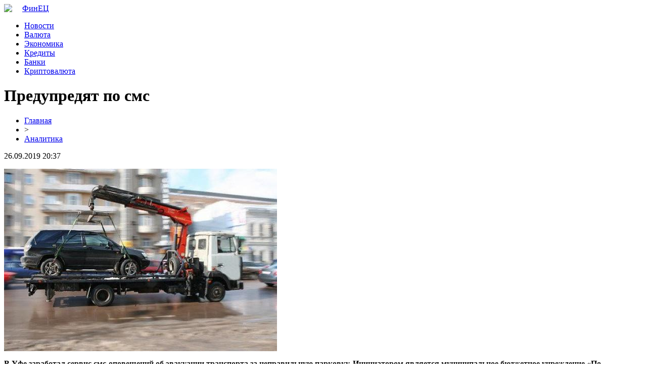

--- FILE ---
content_type: text/html; charset=UTF-8
request_url: http://www.finec-nv.ru/predupredyat-po-sms/
body_size: 6536
content:
<!DOCTYPE html PUBLIC "-//W3C//DTD XHTML 1.0 Transitional//EN" "http://www.w3.org/TR/xhtml1/DTD/xhtml1-transitional.dtd">
<html xmlns="http://www.w3.org/1999/xhtml">
<head>
<meta http-equiv="Content-Type" content="text/html; charset=utf-8" />

<title>Предупредят по смс</title>
<meta name="description" content="В Уфе заработал сервис смс-оповещений об эвакуации транспорта за неправильную парковку. Инициатором является муниципальное бюджетное учреждение «По благоустройству и содержанию автопарковочных мест», сообщает пресс-служба города. Для получения сообщений владельцу авто необходимо зарегистрироваться на сайте ufa-parkovka.ru (вкладка «Личный кабинет водителя»)." />
<meta name="keywords" content="Предупредят, смс" />

<link rel="Shortcut Icon" href="http://www.finec-nv.ru/favicon.png" type="image/x-icon" />
<link rel="stylesheet" href="http://www.finec-nv.ru/wp-content/themes/site/style.css" type="text/css" />
<link href='http://fonts.googleapis.com/css?family=Cuprum:400,400italic&subset=cyrillic' rel='stylesheet' type='text/css'><meta name='robots' content='max-image-preview:large' />
<style id='classic-theme-styles-inline-css' type='text/css'>
/*! This file is auto-generated */
.wp-block-button__link{color:#fff;background-color:#32373c;border-radius:9999px;box-shadow:none;text-decoration:none;padding:calc(.667em + 2px) calc(1.333em + 2px);font-size:1.125em}.wp-block-file__button{background:#32373c;color:#fff;text-decoration:none}
</style>
<style id='global-styles-inline-css' type='text/css'>
body{--wp--preset--color--black: #000000;--wp--preset--color--cyan-bluish-gray: #abb8c3;--wp--preset--color--white: #ffffff;--wp--preset--color--pale-pink: #f78da7;--wp--preset--color--vivid-red: #cf2e2e;--wp--preset--color--luminous-vivid-orange: #ff6900;--wp--preset--color--luminous-vivid-amber: #fcb900;--wp--preset--color--light-green-cyan: #7bdcb5;--wp--preset--color--vivid-green-cyan: #00d084;--wp--preset--color--pale-cyan-blue: #8ed1fc;--wp--preset--color--vivid-cyan-blue: #0693e3;--wp--preset--color--vivid-purple: #9b51e0;--wp--preset--gradient--vivid-cyan-blue-to-vivid-purple: linear-gradient(135deg,rgba(6,147,227,1) 0%,rgb(155,81,224) 100%);--wp--preset--gradient--light-green-cyan-to-vivid-green-cyan: linear-gradient(135deg,rgb(122,220,180) 0%,rgb(0,208,130) 100%);--wp--preset--gradient--luminous-vivid-amber-to-luminous-vivid-orange: linear-gradient(135deg,rgba(252,185,0,1) 0%,rgba(255,105,0,1) 100%);--wp--preset--gradient--luminous-vivid-orange-to-vivid-red: linear-gradient(135deg,rgba(255,105,0,1) 0%,rgb(207,46,46) 100%);--wp--preset--gradient--very-light-gray-to-cyan-bluish-gray: linear-gradient(135deg,rgb(238,238,238) 0%,rgb(169,184,195) 100%);--wp--preset--gradient--cool-to-warm-spectrum: linear-gradient(135deg,rgb(74,234,220) 0%,rgb(151,120,209) 20%,rgb(207,42,186) 40%,rgb(238,44,130) 60%,rgb(251,105,98) 80%,rgb(254,248,76) 100%);--wp--preset--gradient--blush-light-purple: linear-gradient(135deg,rgb(255,206,236) 0%,rgb(152,150,240) 100%);--wp--preset--gradient--blush-bordeaux: linear-gradient(135deg,rgb(254,205,165) 0%,rgb(254,45,45) 50%,rgb(107,0,62) 100%);--wp--preset--gradient--luminous-dusk: linear-gradient(135deg,rgb(255,203,112) 0%,rgb(199,81,192) 50%,rgb(65,88,208) 100%);--wp--preset--gradient--pale-ocean: linear-gradient(135deg,rgb(255,245,203) 0%,rgb(182,227,212) 50%,rgb(51,167,181) 100%);--wp--preset--gradient--electric-grass: linear-gradient(135deg,rgb(202,248,128) 0%,rgb(113,206,126) 100%);--wp--preset--gradient--midnight: linear-gradient(135deg,rgb(2,3,129) 0%,rgb(40,116,252) 100%);--wp--preset--font-size--small: 13px;--wp--preset--font-size--medium: 20px;--wp--preset--font-size--large: 36px;--wp--preset--font-size--x-large: 42px;--wp--preset--spacing--20: 0.44rem;--wp--preset--spacing--30: 0.67rem;--wp--preset--spacing--40: 1rem;--wp--preset--spacing--50: 1.5rem;--wp--preset--spacing--60: 2.25rem;--wp--preset--spacing--70: 3.38rem;--wp--preset--spacing--80: 5.06rem;--wp--preset--shadow--natural: 6px 6px 9px rgba(0, 0, 0, 0.2);--wp--preset--shadow--deep: 12px 12px 50px rgba(0, 0, 0, 0.4);--wp--preset--shadow--sharp: 6px 6px 0px rgba(0, 0, 0, 0.2);--wp--preset--shadow--outlined: 6px 6px 0px -3px rgba(255, 255, 255, 1), 6px 6px rgba(0, 0, 0, 1);--wp--preset--shadow--crisp: 6px 6px 0px rgba(0, 0, 0, 1);}:where(.is-layout-flex){gap: 0.5em;}:where(.is-layout-grid){gap: 0.5em;}body .is-layout-flex{display: flex;}body .is-layout-flex{flex-wrap: wrap;align-items: center;}body .is-layout-flex > *{margin: 0;}body .is-layout-grid{display: grid;}body .is-layout-grid > *{margin: 0;}:where(.wp-block-columns.is-layout-flex){gap: 2em;}:where(.wp-block-columns.is-layout-grid){gap: 2em;}:where(.wp-block-post-template.is-layout-flex){gap: 1.25em;}:where(.wp-block-post-template.is-layout-grid){gap: 1.25em;}.has-black-color{color: var(--wp--preset--color--black) !important;}.has-cyan-bluish-gray-color{color: var(--wp--preset--color--cyan-bluish-gray) !important;}.has-white-color{color: var(--wp--preset--color--white) !important;}.has-pale-pink-color{color: var(--wp--preset--color--pale-pink) !important;}.has-vivid-red-color{color: var(--wp--preset--color--vivid-red) !important;}.has-luminous-vivid-orange-color{color: var(--wp--preset--color--luminous-vivid-orange) !important;}.has-luminous-vivid-amber-color{color: var(--wp--preset--color--luminous-vivid-amber) !important;}.has-light-green-cyan-color{color: var(--wp--preset--color--light-green-cyan) !important;}.has-vivid-green-cyan-color{color: var(--wp--preset--color--vivid-green-cyan) !important;}.has-pale-cyan-blue-color{color: var(--wp--preset--color--pale-cyan-blue) !important;}.has-vivid-cyan-blue-color{color: var(--wp--preset--color--vivid-cyan-blue) !important;}.has-vivid-purple-color{color: var(--wp--preset--color--vivid-purple) !important;}.has-black-background-color{background-color: var(--wp--preset--color--black) !important;}.has-cyan-bluish-gray-background-color{background-color: var(--wp--preset--color--cyan-bluish-gray) !important;}.has-white-background-color{background-color: var(--wp--preset--color--white) !important;}.has-pale-pink-background-color{background-color: var(--wp--preset--color--pale-pink) !important;}.has-vivid-red-background-color{background-color: var(--wp--preset--color--vivid-red) !important;}.has-luminous-vivid-orange-background-color{background-color: var(--wp--preset--color--luminous-vivid-orange) !important;}.has-luminous-vivid-amber-background-color{background-color: var(--wp--preset--color--luminous-vivid-amber) !important;}.has-light-green-cyan-background-color{background-color: var(--wp--preset--color--light-green-cyan) !important;}.has-vivid-green-cyan-background-color{background-color: var(--wp--preset--color--vivid-green-cyan) !important;}.has-pale-cyan-blue-background-color{background-color: var(--wp--preset--color--pale-cyan-blue) !important;}.has-vivid-cyan-blue-background-color{background-color: var(--wp--preset--color--vivid-cyan-blue) !important;}.has-vivid-purple-background-color{background-color: var(--wp--preset--color--vivid-purple) !important;}.has-black-border-color{border-color: var(--wp--preset--color--black) !important;}.has-cyan-bluish-gray-border-color{border-color: var(--wp--preset--color--cyan-bluish-gray) !important;}.has-white-border-color{border-color: var(--wp--preset--color--white) !important;}.has-pale-pink-border-color{border-color: var(--wp--preset--color--pale-pink) !important;}.has-vivid-red-border-color{border-color: var(--wp--preset--color--vivid-red) !important;}.has-luminous-vivid-orange-border-color{border-color: var(--wp--preset--color--luminous-vivid-orange) !important;}.has-luminous-vivid-amber-border-color{border-color: var(--wp--preset--color--luminous-vivid-amber) !important;}.has-light-green-cyan-border-color{border-color: var(--wp--preset--color--light-green-cyan) !important;}.has-vivid-green-cyan-border-color{border-color: var(--wp--preset--color--vivid-green-cyan) !important;}.has-pale-cyan-blue-border-color{border-color: var(--wp--preset--color--pale-cyan-blue) !important;}.has-vivid-cyan-blue-border-color{border-color: var(--wp--preset--color--vivid-cyan-blue) !important;}.has-vivid-purple-border-color{border-color: var(--wp--preset--color--vivid-purple) !important;}.has-vivid-cyan-blue-to-vivid-purple-gradient-background{background: var(--wp--preset--gradient--vivid-cyan-blue-to-vivid-purple) !important;}.has-light-green-cyan-to-vivid-green-cyan-gradient-background{background: var(--wp--preset--gradient--light-green-cyan-to-vivid-green-cyan) !important;}.has-luminous-vivid-amber-to-luminous-vivid-orange-gradient-background{background: var(--wp--preset--gradient--luminous-vivid-amber-to-luminous-vivid-orange) !important;}.has-luminous-vivid-orange-to-vivid-red-gradient-background{background: var(--wp--preset--gradient--luminous-vivid-orange-to-vivid-red) !important;}.has-very-light-gray-to-cyan-bluish-gray-gradient-background{background: var(--wp--preset--gradient--very-light-gray-to-cyan-bluish-gray) !important;}.has-cool-to-warm-spectrum-gradient-background{background: var(--wp--preset--gradient--cool-to-warm-spectrum) !important;}.has-blush-light-purple-gradient-background{background: var(--wp--preset--gradient--blush-light-purple) !important;}.has-blush-bordeaux-gradient-background{background: var(--wp--preset--gradient--blush-bordeaux) !important;}.has-luminous-dusk-gradient-background{background: var(--wp--preset--gradient--luminous-dusk) !important;}.has-pale-ocean-gradient-background{background: var(--wp--preset--gradient--pale-ocean) !important;}.has-electric-grass-gradient-background{background: var(--wp--preset--gradient--electric-grass) !important;}.has-midnight-gradient-background{background: var(--wp--preset--gradient--midnight) !important;}.has-small-font-size{font-size: var(--wp--preset--font-size--small) !important;}.has-medium-font-size{font-size: var(--wp--preset--font-size--medium) !important;}.has-large-font-size{font-size: var(--wp--preset--font-size--large) !important;}.has-x-large-font-size{font-size: var(--wp--preset--font-size--x-large) !important;}
.wp-block-navigation a:where(:not(.wp-element-button)){color: inherit;}
:where(.wp-block-post-template.is-layout-flex){gap: 1.25em;}:where(.wp-block-post-template.is-layout-grid){gap: 1.25em;}
:where(.wp-block-columns.is-layout-flex){gap: 2em;}:where(.wp-block-columns.is-layout-grid){gap: 2em;}
.wp-block-pullquote{font-size: 1.5em;line-height: 1.6;}
</style>
<script type="text/javascript" id="wp-postviews-cache-js-extra">
/* <![CDATA[ */
var viewsCacheL10n = {"admin_ajax_url":"http:\/\/www.finec-nv.ru\/wp-admin\/admin-ajax.php","post_id":"1070"};
/* ]]> */
</script>
<script type="text/javascript" src="http://www.finec-nv.ru/wp-content/plugins/post-views-counter-x/postviews-cache.js?ver=6.5.5" id="wp-postviews-cache-js"></script>
<link rel="canonical" href="http://www.finec-nv.ru/predupredyat-po-sms/" />
<link rel="alternate" type="application/json+oembed" href="http://www.finec-nv.ru/wp-json/oembed/1.0/embed?url=http%3A%2F%2Fwww.finec-nv.ru%2Fpredupredyat-po-sms%2F" />
<link rel="alternate" type="text/xml+oembed" href="http://www.finec-nv.ru/wp-json/oembed/1.0/embed?url=http%3A%2F%2Fwww.finec-nv.ru%2Fpredupredyat-po-sms%2F&#038;format=xml" />
</head>

<body>

<div id="preheadtop">
<div id="headtop">
	<div id="headtopleft">
		<img src="http://www.finec-nv.ru/wp-content/themes/site/images/lin.png" style="float:left;margin-right:20px;margin-top:0px;" /> <a href="http://www.finec-nv.ru/" title="ФинЕЦ &#8212; финансовые сводки">ФинЕЦ</a>
	</div>
	<div id="headtopcenter">
	<ul>
		<li><a href="http://www.finec-nv.ru/analitycs/">Новости</a></li>
		<li><a href="http://www.finec-nv.ru/index.php?s=валют">Валюта</a></li>
		<li><a href="http://www.finec-nv.ru/index.php?s=эконом">Экономика</a></li>
		<li><a href="http://www.finec-nv.ru/index.php?s=кредит">Кредиты</a></li>
		<li><a href="http://www.finec-nv.ru/index.php?s=банк">Банки</a></li>
		<li><a href="http://www.finec-nv.ru/index.php?s=криптовал">Криптовалюта</a></li>
	</ul>
	</div>
</div>
</div>



<div id="main">
<div id="content">
	<h1>Предупредят по смс</h1>
	<div class="inlenta">
		<div id="breadcrumb"><ul><li><a href="http://www.finec-nv.ru">Главная</a></li><li>&gt;</li><li><a href="http://www.finec-nv.ru/analitycs/">Аналитика</a></li></ul></div>		<div id="datecont">26.09.2019 20:37</div>
	</div>
			
	<div id="samtext">
						<p><img src="http://www.finec-nv.ru/wp-content/uploads/2019/05/thumb_evakuator_540_500.jpg" alt="Предупредят по смс" title="Предупредят по смс" /></p>			</p>
<p>  	<strong>В Уфе заработал сервис смс-оповещений об эвакуации транспорта за неправильную парковку. Инициатором является муниципальное бюджетное учреждение «По благоустройству и содержанию автопарковочных мест», сообщает пресс-служба города.</strong></p>
<p>  	Для получения сообщений владельцу авто необходимо зарегистрироваться на сайте ufa-parkovka.ru (вкладка «Личный кабинет водителя»). В окне для регистрации ввести данные о себе, автомобиле и номер сотового телефона, куда будут приходить оповещения. Подключение к смс-сервису и пользование им бесплатны, пояснили тонкости процедуры в горадминистрации.</p>
<p>  	В случае эвакуации водителю незамедлительно приходит смс-уведомление. При этом указывается номер телефона специализированной стоянки, куда перемещается транспорт.</p>
<p>  	— Если водитель, получив смс, подойдет до того момента, как эвакуатор с погруженной машиной тронется с места, то автомобиль не будет эвакуирован на спецстоянку и водитель может оплатить только работу эвакуатора, избежав дополнительных расходов, связанных с доставкой авто на специализированную стоянку и его хранением, — говорится в сообщении.</p>
<p>  	Также новый сервис позволяет водителям в онлайн-режиме оплатить услуги погрузочно-разгрузочных работ, эвакуацию и хранение транспорта, добавили в мэрии.</p>
		
			</div>	

<div id="alsor">
<p><img src="http://www.finec-nv.ru/wp-content/themes/site/images/li.png" width="6" height="9" style="margin-right:6px;" /><a href="http://www.finec-nv.ru/kak-otkryt-vklad-s-povyshennoj-stavkoj/">Как открыть вклад с повышенной ставкой</a></p>
<p><img src="http://www.finec-nv.ru/wp-content/themes/site/images/li.png" width="6" height="9" style="margin-right:6px;" /><a href="http://www.finec-nv.ru/zdorovyj-obraz-zhizni-i-rabota-v-ofise-fitnes-zony/">Здоровый образ жизни и работа в офисе: фитнес-зоны в БЦ для тренировок в удобное время</a></p>
<p><img src="http://www.finec-nv.ru/wp-content/themes/site/images/li.png" width="6" height="9" style="margin-right:6px;" /><a href="http://www.finec-nv.ru/postroenie-effektivnoj-sistema-ohrany-truda-na-vashem-predpriyatii-sovety-ekspertov/">Построение эффективной системы охраны труда на вашем предприятии: советы экспертов</a></p>
<p><img src="http://www.finec-nv.ru/wp-content/themes/site/images/li.png" width="6" height="9" style="margin-right:6px;" /><a href="http://www.finec-nv.ru/prozrachnye-mehanizmy-obmena-daleko-ne-ochevidnye-nyuansy/">Прозрачные механизмы обмена: далеко не очевидные нюансы</a></p>
<p><img src="http://www.finec-nv.ru/wp-content/themes/site/images/li.png" width="6" height="9" style="margin-right:6px;" /><a href="http://www.finec-nv.ru/tehnologiya-bezopasnosti-v-obmene-czifrovymi-aktivami/">Технология безопасности в обмене цифровыми активами</a></p>
</div>



</div>

<div id="sidebar">
	<div class="sidka">
		<div class="sidzag">Новости экономики</div>
		<div class="sideother">
					<p><span>22:18</span> <a href="http://www.finec-nv.ru/kak-otkryt-vklad-s-povyshennoj-stavkoj/">Как открыть вклад с повышенной ставкой</a></p>
					<p><span>03:14</span> <a href="http://www.finec-nv.ru/zdorovyj-obraz-zhizni-i-rabota-v-ofise-fitnes-zony/">Здоровый образ жизни и работа в офисе: фитнес-зоны в БЦ для тренировок в удобное время</a></p>
					<p><span>23:17</span> <a href="http://www.finec-nv.ru/postroenie-effektivnoj-sistema-ohrany-truda-na-vashem-predpriyatii-sovety-ekspertov/">Построение эффективной системы охраны труда на вашем предприятии: советы экспертов</a></p>
					<p><span>22:07</span> <a href="http://www.finec-nv.ru/prozrachnye-mehanizmy-obmena-daleko-ne-ochevidnye-nyuansy/">Прозрачные механизмы обмена: далеко не очевидные нюансы</a></p>
					<p><span>02:40</span> <a href="http://www.finec-nv.ru/tehnologiya-bezopasnosti-v-obmene-czifrovymi-aktivami/">Технология безопасности в обмене цифровыми активами</a></p>
					<p><span>04:01</span> <a href="http://www.finec-nv.ru/preimushhestva-registraczii-offshornyh-kompanij/">Преимущества регистрации оффшорных компаний</a></p>
					<p><span>20:44</span> <a href="http://www.finec-nv.ru/populyarnye-vidy-igr-v-onlka/">Популярные виды игр в онлайн-казино</a></p>
					<p><span>13:26</span> <a href="http://www.finec-nv.ru/doktor-nauk-v-rossii-byt-ili-ne-byt/">Доктор наук в России: быть или не быть?</a></p>
					<p><span>14:47</span> <a href="http://www.finec-nv.ru/banki-kotorye-odobryayut-kreditnye-karty-vsem-realnost-ili-mif/">Банки, которые одобряют кредитные карты всем: Реальность или миф?</a></p>
					<p><span>23:54</span> <a href="http://www.finec-nv.ru/akademik-pomoshh-v-publikacii-nauchnyh-statej-po-ekonomike-v-lyubyh-zhurnalah/">"Академик": помощь в публикации научных статей по экономике в любых журналах</a></p>
					<p><span>20:33</span> <a href="http://www.finec-nv.ru/v-chem-zaklyuchaetsya-aktualnost-onlajn-zajmov/">В чем заключается актуальность онлайн-займов</a></p>
					<p><span>14:40</span> <a href="http://www.finec-nv.ru/kruglosutochnye-zajmy-na-kartu-mgnovenno-i-bez-otkaza/">Круглосуточные займы на карту: Мгновенно и без отказа</a></p>
					<p><span>20:22</span> <a href="http://www.finec-nv.ru/investiczii-put-k-finansovoj-ustojchivosti-i-proczvetaniyu/">Инвестиции: Путь к Финансовой Устойчивости и Процветанию</a></p>
					<p><span>21:29</span> <a href="http://www.finec-nv.ru/nadezhnyj-put-k-resheniyu-finansovyh-vyzovov/">Надежный путь к решению финансовых вызовов</a></p>
					<p><span>13:11</span> <a href="http://www.finec-nv.ru/mnogo-poleznoj-informaczii-o-kriptovalyute-na-speczializirovannom-portale/">Много полезной информации о криптовалюте на специализированном портале</a></p>
					<p><span>00:50</span> <a href="http://www.finec-nv.ru/finansy-i-ekonomika-put-k-finansovoj-gramotnosti-i-uspehu/">Финансы и экономика: путь к финансовой грамотности и успеху</a></p>
					<p><span>13:26</span> <a href="http://www.finec-nv.ru/pokupka-tether-za-usd-na-vygodnyh-usloviyah/">Покупка Tether за USD на выгодных условиях</a></p>
					<p><span>04:39</span> <a href="http://www.finec-nv.ru/v-chem-preimushhestva-ispolzovaniya-onlajn-brokera-infullbroker-dlya-investirovaniya-na-finansovyh-rynkah/">В чем преимущества использования онлайн-брокера InFullBroker для инвестирования на финансовых рынках?</a></p>
					<p><span>20:04</span> <a href="http://www.finec-nv.ru/dostupnye-gidravlicheskie-telezhki-v-magazine-ryvok/">Доступные Гидравлические Тележки в Магазине Рывок</a></p>
					<p><span>19:09</span> <a href="http://www.finec-nv.ru/shvejnye-mashiny-vabylock-dlya-doma-i-shvejnyh-proizvodstv/">Швейные машины Вabylock для дома и швейных производств</a></p>
							<p><span>11:35</span> <a href="http://www.finec-nv.ru/v-ovedo-obnaruzhili-sledy-stoyanki-neandertalczev/">В Овьедо обнаружили следы стоянки неандертальцев</a></p>
					<p><span>13:58</span> <a href="http://www.finec-nv.ru/google-sozdaet-virtualnuyu-encziklopediyu-ispanskoj-kuhni/">Google создает виртуальную энциклопедию испанской кухни</a></p>
					<p><span>15:44</span> <a href="http://www.finec-nv.ru/turagenty-rasskazali-o-samyh-razdrazhayushhih-turistah-snoby-zhadiny-bogachi-i-hitryugi/">Турагенты рассказали о самых раздражающих туристах: снобы, жадины, богачи и хитрюги</a></p>
					<p><span>20:37</span> <a href="http://www.finec-nv.ru/zdorovoe-i-byudzhetnoe-pitanie.html">Здоровое и бюджетное питание</a></p>
			<p><span>20:37</span> <a href="http://www.finec-nv.ru/reports.html">Отчеты по Википедии</a></p>
		</div>
	</div>

</div>
</div>

<div id="prefooter">
<div id="footmenu">
	<ul>
		<li><a href="http://www.finec-nv.ru/analitycs/">Новости</a></li>
		<li><a href="http://www.finec-nv.ru/index.php?s=валют">Валюта</a></li>
		<li><a href="http://www.finec-nv.ru/index.php?s=эконом">Экономика</a></li>
		<li><a href="http://www.finec-nv.ru/index.php?s=кредит">Кредиты</a></li>
		<li><a href="http://www.finec-nv.ru/index.php?s=банк">Банки</a></li>
		<li><a href="http://www.finec-nv.ru/index.php?s=криптовал">Криптовалюта</a></li>
		<li><a href="http://www.finec-nv.ru/lenta/">Лента</a></li>
		<li><a href="http://www.finec-nv.ru/sitemap.xml">Карта сайта</a></li>
				<li style="float:right;padding-top:10px;"><img src="http://1by.by/mails/finec-nvru.png" /></li>
	</ul>
</div>

<div id="footfoot">
	2026 &copy; "<a href="http://www.finec-nv.ru/">ФинЕЦ &#8212; финансовые сводки</a>". Все права защищены | <a href="http://www.finec-nv.ru/sitemapx.xml">SM</a>.
</div>
</div>

<!--noindex-->
<img src="https://mc.yandex.ru/watch/53749357" style="position:absolute; left:-9999px;" alt="" /><!--/noindex-->

</body>

</html>